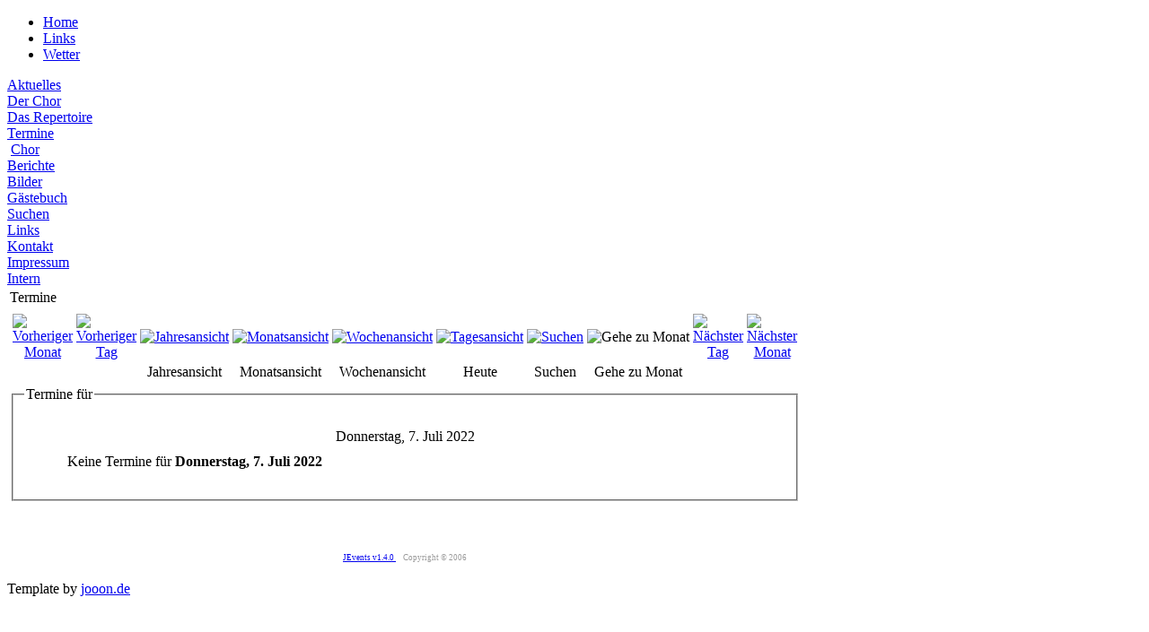

--- FILE ---
content_type: text/html
request_url: http://www.freevoiceshooksiel.de/cms/component/option,com_events/task,view_day/Itemid,31/year,2022/month,07/day,07/
body_size: 2760
content:
<!DOCTYPE html PUBLIC "-//W3C//DTD XHTML 1.0 Transitional//EN" "http://www.w3.org/TR/xhtml1/DTD/xhtml1-transitional.dtd">
<?xml version="1.0" encoding="iso-8859-1"?><html xmlns="http://www.w3.org/1999/xhtml">
<head>
<meta http-equiv="Content-Type" content="text/html; charset=iso-8859-1" />
<title>GospelChor &quot;Free Voices&quot; Hooksiel - Termine</title>
<meta name="description" content="gospelchor free voices hooksiel freevoices gospel friesland
&lt;meta name=\\\\\\\\\\\\\\&quot;verify-v1\\\\\\\\\\\\\\&quot; content=\\\\\\\\\\\\\\&quot;i6jwFOD7l3Gc9qiYSr64YYAAVDfBFldGvpi/dp7KUks=\\\\\\\\\\\\\\&quot; /&gt;" />
<meta name="keywords" content="gospelchor, free voices, freevoices, hooksiel, gospel friesland,
gospelchor voices, free hooksiel, voices, hooksiel, free voice,
freevoice," />
<meta name="Generator" content="Joomla! - Copyright (C) 2005 - 2006 Open Source Matters. All rights reserved." />
<meta name="robots" content="index, follow" />
<link href="http://www.freevoiceshooksiel.de/cms/components/com_events/events_css.css" rel="stylesheet" type="text/css" />
<base href="http://www.freevoiceshooksiel.de/cms/" />
	<link rel="shortcut icon" href="http://www.freevoiceshooksiel.de/cms/images/favicon.ico" />
	<meta http-equiv="Content-Type" content="text/html; charset=iso-8859-1" />
<link href="http://www.freevoiceshooksiel.de/cms/templates/jooorange/css/template_css.css" rel="stylesheet" type="text/css"/>
</head>

<body>
<div id="allover">
	<div id="header1">
		<ul id="mainlevel-nav"><li><a href="http://www.freevoiceshooksiel.de/cms/" class="mainlevel-nav" >Home</a></li><li><a href="http://www.freevoiceshooksiel.de/cms/component/option,com_weblinks/Itemid,23/" class="mainlevel-nav" >Links</a></li><li><a href="http://www.freevoiceshooksiel.de/cms/content/view/41/42/" class="mainlevel-nav" >Wetter</a></li></ul>	</div>
	<div id="header2">
	<!--- <div id="header2-inner-left" style="background-image: url(http://www.freevoiceshooksiel.de/cms/templates/jooorange/images/hg1.png)">&nbsp;</div> --->
                      
		
	</div>
	<div id="navi">
			<a name="menu"></a>
					<div class="module">
			<div>
				<div>
					<div>
						
<table width="100%" border="0" cellpadding="0" cellspacing="0">
<tr align="left"><td><a href="http://www.freevoiceshooksiel.de/cms/component/option,com_frontpage/Itemid,1/" class="mainlevel" >Aktuelles</a></td></tr>
<tr align="left"><td><a href="http://www.freevoiceshooksiel.de/cms/content/view/16/33/" class="mainlevel" >Der Chor</a></td></tr>
<tr align="left"><td><a href="http://www.freevoiceshooksiel.de/cms/content/view/27/39/" class="mainlevel" >Das Repertoire</a></td></tr>
<tr align="left"><td><a href="http://www.freevoiceshooksiel.de/cms/component/option,com_events/Itemid,31/" class="mainlevel" id="active_menu">Termine</a>

<div style="padding-left: 4px"><img src="http://www.freevoiceshooksiel.de/cms/templates/jooorange/images/indent1.png" alt="" /><a href="http://www.freevoiceshooksiel.de/cms/content/view/66/49/" class="sublevel" >Chor</a></div>
</td></tr>
<tr align="left"><td><a href="http://www.freevoiceshooksiel.de/cms/content/blogsection/0/9/" class="mainlevel" >Berichte</a></td></tr>
<tr align="left"><td><a href="http://www.freevoiceshooksiel.de/cms/component/option,com_ponygallery/Itemid,40/" class="mainlevel" >Bilder</a></td></tr>
<tr align="left"><td><a href="http://www.freevoiceshooksiel.de/cms/component/option,com_easybook/Itemid,26/" class="mainlevel" >Gästebuch</a></td></tr>
<tr align="left"><td><a href="http://www.freevoiceshooksiel.de/cms/component/option,com_search/Itemid,5/" class="mainlevel" >Suchen</a></td></tr>
<tr align="left"><td><a href="http://www.freevoiceshooksiel.de/cms/component/option,com_weblinks/Itemid,23/" class="mainlevel" >Links</a></td></tr>
<tr align="left"><td><a href="http://www.freevoiceshooksiel.de/cms/component/option,com_contact/Itemid,3/" class="mainlevel" >Kontakt</a></td></tr>
<tr align="left"><td><a href="http://www.freevoiceshooksiel.de/cms/content/view/13/27/" class="mainlevel" >Impressum</a></td></tr>
<tr align="left"><td><a href="http://www.freevoiceshooksiel.de/cms/content/view/14/29/" class="mainlevel" >Intern</a></td></tr>
</table>					</div>
				</div>
			</div>
		</div>
				<div class="module">
			<div>
				<div>
					<div>
											</div>
				</div>
			</div>
		</div>
			</div>


	<div id="content">
		<a name="content"></a>
					
<!-- JEvents v1.4.0 , Copyright © 2006 JEvents Project Group, http://forge.joomla.org/sf/projects/jevents -->
		<table class="contentpaneopen">
			<tr>
			<td class="contentheading" width="100%">
			Termine			</td>
						</tr>
		</table>
		<table class="contentpaneopen">
			<tr>
			<td width="100%">
	    	<div class="ev_navigation" style="width:100%">
    		<table  border="0" align="center" >
    			<tr align="center" valign="top">
	        		<td width="10" align="center" valign="middle"><a href="http://www.freevoiceshooksiel.de/cms/component/option,com_events/task,view_day/Itemid,31/year,2022/month,06/day,07/" title="Vorheriger Monat"><img border="0" src="http://www.freevoiceshooksiel.de/cms/components/com_events/images/gg_blue.gif" alt="Vorheriger Monat" /></a>
</td>
    	    		<td width="10" align="center" valign="middle"><a href="http://www.freevoiceshooksiel.de/cms/component/option,com_events/task,view_day/Itemid,31/year,2022/month,07/day,06/" title="Vorheriger Tag"><img border="0" src="http://www.freevoiceshooksiel.de/cms/components/com_events/images/g_blue.gif" alt="Vorheriger Tag" /></a>
</td>
    				<td class="iconic_td" align="center" valign="middle">
    					<div id="ev_icon_yearly" class="nav_bar_cal"><a href="http://www.freevoiceshooksiel.de/cms/component/option,com_events/task,view_year/year,2026/month,01/day,17/Itemid,31/" title="Jahresansicht"> 
    					<img src="http://www.freevoiceshooksiel.de/cms/components/com_events/images/transp.gif" alt="Jahresansicht"/></a>
    					</div>
                    </td>
    				<td class="iconic_td" align="center" valign="middle">
    					<div id="ev_icon_monthly" class="nav_bar_cal" ><a href="http://www.freevoiceshooksiel.de/cms/component/option,com_events/task,view_month/year,2026/month,01/day,17/Itemid,31/" title="Monatsansicht">
    					<img src="http://www.freevoiceshooksiel.de/cms/components/com_events/images/transp.gif" alt="Monatsansicht"/></a>
    					</div>
                    </td>
    				<td class="iconic_td" align="center" valign="middle">
    					<div id="ev_icon_weekly" class="nav_bar_cal"><a href="http://www.freevoiceshooksiel.de/cms/component/option,com_events/task,view_week/year,2026/month,01/day,17/Itemid,31/" title="Wochenansicht">
    					<img src="http://www.freevoiceshooksiel.de/cms/components/com_events/images/transp.gif" alt="Wochenansicht"/></a>
    					</div>
                    </td>
    				<td class="iconic_td" align="center" valign="middle">
    					<div id="ev_icon_daily" class="nav_bar_cal" ><a href="http://www.freevoiceshooksiel.de/cms/component/option,com_events/task,view_day/year,2026/month,01/day,17/Itemid,31/" title="Heute"><img src="http://www.freevoiceshooksiel.de/cms/components/com_events/images/transp.gif" alt="Tagesansicht"/></a>
    					</div>
                    </td>
    				<td class="iconic_td" align="center" valign="middle">
    					<div id="ev_icon_search" class="nav_bar_cal"><a href="http://www.freevoiceshooksiel.de/cms/component/option,com_events/task,view_search/year,2026/month,01/day,17/Itemid,31/" title="Suchen"><img src="http://www.freevoiceshooksiel.de/cms/components/com_events/images/transp.gif" alt="Suchen"/></a>
    					</div>
                    </td>                
    				<td class="iconic_td" align="center" valign="middle">
    					<div id="ev_icon_jumpto" class="nav_bar_cal"><a onclick="jtdisp = document.getElementById('jumpto').style.display;document.getElementById('jumpto').style.display=(jtdisp=='none')?'block':'none';" title="Gehe zu Monat"><img src="http://www.freevoiceshooksiel.de/cms/components/com_events/images/transp.gif" alt="Gehe zu Monat"/></a>
    					</div>
                    </td>                
	        		<td width="10" align="center" valign="middle"><a href="http://www.freevoiceshooksiel.de/cms/component/option,com_events/task,view_day/Itemid,31/year,2022/month,07/day,08/" title="Nächster Tag"><img border="0" src="http://www.freevoiceshooksiel.de/cms/components/com_events/images/d_blue.gif" alt="Nächster Tag" /></a>
</td>
    	    		<td width="10" align="center" valign="middle"><a href="http://www.freevoiceshooksiel.de/cms/component/option,com_events/task,view_day/Itemid,31/year,2022/month,08/day,07/" title="Nächster Monat"><img border="0" src="http://www.freevoiceshooksiel.de/cms/components/com_events/images/dd_blue.gif" alt="Nächster Monat" /></a>
</td>
                </tr>
    			<tr class="icon_labels" align="center" valign="top">
	        		<td colspan="2"></td>
    				<td class="iconic_td" >Jahresansicht</td>
    				<td class="iconic_td" >Monatsansicht</td>
    				<td class="iconic_td" >Wochenansicht</td>
    				<td class="iconic_td" >Heute</td>
    				<td class="iconic_td" >Suchen</td>
    				<td class="iconic_td" >Gehe zu Monat</td>
	        		<td colspan="2"></td>
                </tr>
    			<tr align="center" valign="top">
 	        		<td colspan="10" align="center" valign="top">
 	        		<div id="jumpto"  style="display:none">
        			<form name="BarNav" action="index.php" method="get">
        				<input type="hidden" name="option" value="com_events" />
        				<input type="hidden" name="task" value="view_month" />
        				
<select name="month" style="font-size:10px;">
	<option value="01">Januar</option>
	<option value="02">Februar</option>
	<option value="03">März</option>
	<option value="04">April</option>
	<option value="05">Mai</option>
	<option value="06">Juni</option>
	<option value="07" selected="selected">Juli</option>
	<option value="08">August</option>
	<option value="09">September</option>
	<option value="10">Oktober</option>
	<option value="11">November</option>
	<option value="12">Dezember</option>
</select>

<select name="year" style="font-size:10px;">
	<option value="2022" selected="selected">2022</option>
	<option value="2024">2024</option>
	<option value="2025">2025</option>
	<option value="2026">2026</option>
	<option value="2027">2027</option>
	<option value="2028">2028</option>
	<option value="2029">2029</option>
	<option value="2030">2030</option>
	<option value="2031">2031</option>
</select>
        				<button onclick="submit(this.form)">Gehe zu Monat</button>
        				<input type="hidden" name="Itemid" value="31" />
        			</form>
        			</div>
    	    		</td>
                </tr>
            </table>
        </div>
		<fieldset><legend class="ev_fieldset">Termine für</legend><br />
<table align="center" width="90%" cellspacing="0" cellpadding="5" class="ev_table">
            <tr valign="top">
                <td colspan="2"  align="center" class="cal_td_daysnames">
                   <!-- <div class="cal_daysnames"> -->
                    Donnerstag,  7. Juli 2022                    <!-- </div> -->
                </td>
            </tr>
	<tr><td align="left" valign="top" class="ev_td_right">
Keine Termine für&nbsp;<b>Donnerstag,  7. Juli 2022</b></td></tr></table><br />
</fieldset><br /><br />
		<p align="center">
			<a href="http://forge.joomla.org/sf/projects/jevents" target="_blank" style="font-size:xx-small;" title="Events Website">JEvents v1.4.0 </a>
			&nbsp;
			<span style="color:#999999; font-size:9px;">Copyright &copy; 2006</span>
		</p>
				   </td>
		   </tr>
		</table>
		</div>
	<div id="footer">
		Template by <a href="http://jooon.de">jooon.de</a>
			<!-- <div id="pathway">
		<span class="pathway"><a href="http://www.freevoiceshooksiel.de/cms/" class="pathway">Aktuelles</a> <img src="http://www.freevoiceshooksiel.de/cms/images/M_images/arrow.png" alt="arrow" />   Termine </span>	</div> -->
		<div id="banner">		</div>
	</div>
</div>
</body>
</html><!-- 1768681586 -->